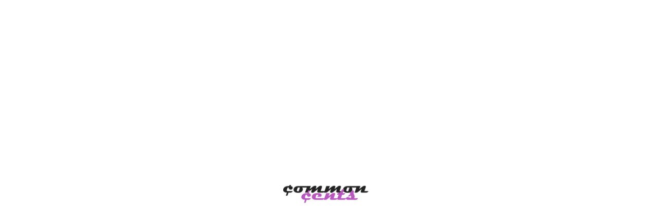

--- FILE ---
content_type: text/css
request_url: https://thecommoncents.com/wp-content/et-cache/14853/et-divi-dynamic-tb-14159-14853.css
body_size: -395
content:
@font-face{font-family:ETmodules;font-display:block;src:url(//thecommoncents.com/wp-content/themes/Divi/core/admin/fonts/modules/all/modules.eot);src:url(//thecommoncents.com/wp-content/themes/Divi/core/admin/fonts/modules/all/modules.eot?#iefix) format("embedded-opentype"),url(//thecommoncents.com/wp-content/themes/Divi/core/admin/fonts/modules/all/modules.woff) format("woff"),url(//thecommoncents.com/wp-content/themes/Divi/core/admin/fonts/modules/all/modules.ttf) format("truetype"),url(//thecommoncents.com/wp-content/themes/Divi/core/admin/fonts/modules/all/modules.svg#ETmodules) format("svg");font-weight:400;font-style:normal}

--- FILE ---
content_type: application/x-javascript
request_url: https://thecommoncents.com/wp-content/plugins/surecart/dist/components/surecart/p-f350e512.entry.js
body_size: 837
content:
import{r as e,h as a,a as d}from"./p-e97fde0a.js";const s=":host{display:block;--overflow:visible}.card{font-family:var(--sc-font-sans);overflow:var(--overflow);display:block}.card:not(.card--borderless){padding:var(--sc-card-padding, var(--sc-spacing-large));background:var(--sc-card-background-color, var(--sc-color-white));border:1px solid var(--sc-card-border-color, var(--sc-color-gray-300));border-radius:var(--sc-card-border-radius, var(--sc-input-border-radius-medium));box-shadow:var(--sc-shadow-small)}.card:not(.card--borderless).card--no-padding{padding:0}.title--divider{display:none}.card--has-title-slot .card--title{font-weight:var(--sc-font-weight-bold);line-height:var(--sc-line-height-dense)}.card--has-title-slot .title--divider{display:block}::slotted(*){margin-bottom:var(--sc-form-row-spacing)}::slotted(*:first-child){margin-top:0}::slotted(*:last-child){margin-bottom:0 !important}";const t=s;const i=class{constructor(a){e(this,a);this.noDivider=undefined;this.borderless=undefined;this.noPadding=undefined;this.href=undefined;this.loading=undefined;this.hasTitleSlot=undefined}componentWillLoad(){this.handleSlotChange()}handleSlotChange(){this.hasTitleSlot=!!this.el.querySelector('[slot="title"]')}render(){const e=this.href?"a":"div";return a(e,{key:"0c58835ed26b5df25f68f826f08008fb0a9476ae",part:"base",class:{card:true,"card--borderless":this.borderless,"card--no-padding":this.noPadding}},a("slot",{key:"4de38004ee84af1280563a418d427aa890781b56"}))}get el(){return d(this)}};i.style=t;const r=":host{display:block;position:relative}.dashboard-module{display:grid;gap:var(--sc-dashboard-module-spacing, 1em)}.heading{font-family:var(--sc-font-sans);display:flex;flex-wrap:wrap;gap:1em;align-items:center;justify-content:space-between}.heading__text{display:grid;flex:1;gap:calc(var(--sc-dashboard-module-spacing, 1em) / 2)}@media screen and (min-width: 720px){.heading{gap:2em}}.heading__title{font-size:var(--sc-dashbaord-module-heading-size, var(--sc-font-size-x-large));font-weight:var(--sc-dashbaord-module-heading-weight, var(--sc-font-weight-bold));line-height:var(--sc-dashbaord-module-heading-line-height, var(--sc-line-height-dense));white-space:nowrap}.heading__description{font-size:var(--sc-font-size-normal);line-height:var(--sc-line-height-dense);opacity:0.85}";const o=r;const c=class{constructor(a){e(this,a);this.heading=undefined;this.error=undefined;this.loading=undefined}render(){return a("div",{key:"ab40a5e1c95262acbad988e1b5189c95015000b6",class:"dashboard-module",part:"base"},!!this.error&&a("sc-alert",{key:"4390df8f19960a1940c5b8fe03cd68860895fbf3",exportparts:"base:error__base, icon:error__icon, text:error__text, title:error__title, message:error__message",open:!!this.error,type:"danger"},a("span",{key:"1a2b19cadaf03869656b9f5a026fcf53281dbdb4",slot:"title"},wp.i18n.__("Error","surecart")),this.error),a("div",{key:"611dff88ce221609244a0e4e40509152758360c6",class:"heading",part:"heading"},a("div",{key:"83b0e102709eb7f70154384f84a0a157c6fcdae5",class:"heading__text",part:"heading-text"},a("div",{key:"1455aa9f8bf8b24b00bdd22eda65a55c2329b571",class:"heading__title",part:"heading-title"},a("slot",{key:"9be43f510bf8eaaed467a495ed58e24e989898db",name:"heading","aria-label":this.heading},this.heading)),a("div",{key:"2b861d514ce3c9406294fccffb5c33d3f3413a73",class:"heading__description",part:"heading-description"},a("slot",{key:"73dbc857bb93f517014cca20b368c06e376118b8",name:"description"}))),a("slot",{key:"e41a6211eae2b94c0b2f76c8ab5305f0a6923120",name:"end"})),a("slot",{key:"928643c2cc55c0db54cf4ddf475b56270f730cd6"}))}};c.style=o;export{i as sc_card,c as sc_dashboard_module};
//# sourceMappingURL=p-f350e512.entry.js.map

--- FILE ---
content_type: application/x-javascript
request_url: https://thecommoncents.com/wp-content/plugins/surecart/dist/components/surecart/p-0eb3317d.entry.js
body_size: 1237
content:
import{r as t,h as e,F as i}from"./p-e97fde0a.js";import{a as s}from"./p-dd3464cd.js";import"./p-401e165e.js";import"./p-d3366af3.js";const r=".login-form{font-size:16px;margin:var(--sc-spacing-xx-large) auto;max-width:400px;position:relative}.login-form__title{margin-bottom:var(--sc-spacing-medium);font-size:var(--sc-font-size-xx-large);font-weight:var(--sc-font-weight-bold);line-height:var(--sc-line-height-dense);text-align:var(--sc-login-text-align, center)}.login-form__back{text-align:center;font-size:var(--sc-font-size-small)}sc-card{--sc-card-padding:var(--sc-spacing-xx-large)}";const a=r;const o=class{constructor(e){t(this,e);this.step=0;this.email="";this.password="";this.verifyCode="";this.loading=undefined;this.error=undefined}handleStepChange(){if(this.step===1){setTimeout((()=>{var t,e;(e=(t=this.passwordInput)===null||t===void 0?void 0:t.triggerFocus)===null||e===void 0?void 0:e.call(t)}),50)}if(this.step===2){setTimeout((()=>{var t,e;(e=(t=this.codeInput)===null||t===void 0?void 0:t.triggerFocus)===null||e===void 0?void 0:e.call(t)}),50)}}handleLoadingChange(t){if(t){this.error=null}}handleVerifyCodeChange(t){if((t===null||t===void 0?void 0:t.length)>=6){this.submitCode()}}handleError(t){console.error(this.error);this.error=t||{message:wp.i18n.__("Something went wrong","surecart")}}async createLoginCode(){try{this.loading=true;await s({method:"POST",path:"surecart/v1/verification_codes",data:{login:this.email}});this.step=this.step+1}catch(t){this.handleError(t)}finally{this.loading=false}}async submitCode(){try{this.loading=true;const{verified:t,redirect_url:e}=await s({method:"POST",path:"surecart/v1/verification_codes/verify",data:{login:this.email,code:this.verifyCode}});if(!t){throw{message:wp.i18n.__("Verification code is not valid. Please try again.","surecart")}}if(e){window.location.replace(e)}else{window.location.reload()}}catch(t){this.handleError(t);this.loading=false}}async login(){try{this.loading=true;const{redirect_url:t}=await s({method:"POST",path:"surecart/v1/login",data:{login:this.email,password:this.password}});if(t){window.location.replace(t)}else{window.location.reload()}}catch(t){this.handleError(t);this.loading=false}}async checkEmail(){try{this.loading=true;await s({method:"POST",path:"surecart/v1/check_email",data:{login:this.email}});this.step=this.step+1}catch(t){this.handleError(t)}finally{this.loading=false}}renderInner(){if(this.step===2){return e(i,null,e("div",{class:"login-form__title",part:"title"},wp.i18n.__("Check your email for a confirmation code","surecart")),e("div",null,e("sc-form",{onScFormSubmit:()=>this.submitCode()},e("sc-input",{label:wp.i18n.__("Confirmation code","surecart"),type:"text",ref:t=>this.codeInput=t,autofocus:true,required:true,onScInput:t=>this.verifyCode=t.target.value}),e("sc-button",{type:"primary",submit:true,full:true},e("sc-icon",{name:"lock",slot:"prefix"}),wp.i18n.__("Login with Code","surecart")))))}if(this.step===1&&this.email){return e(i,null,e("div",{class:"login-form__title",part:"title"},e("div",null,wp.i18n.__("Welcome","surecart")),e("sc-button",{style:{fontSize:"18px"},size:"small",pill:true,caret:true,onClick:()=>this.step=this.step-1},e("sc-icon",{name:"user",slot:"prefix"}),this.email)),e("sc-flex",{flexDirection:"column",style:{"--sc-flex-column-gap":"var(--sc-spacing-large)"}},e("div",null,e("sc-form",{onScFormSubmit:()=>this.createLoginCode()},e("sc-button",{class:"login-code",type:"primary",submit:true,full:true},e("sc-icon",{name:"mail",slot:"prefix"}),wp.i18n.__("Send a login code","surecart"))),e("sc-divider",{style:{"--spacing":"0.5em"}},wp.i18n.__("or","surecart")),e("sc-form",{onScFormSubmit:()=>this.login()},e("sc-input",{label:wp.i18n.__("Enter your password","surecart"),type:"password",ref:t=>this.passwordInput=t,onKeyDown:t=>t.key==="Enter"&&this.login(),autofocus:true,required:true,onScInput:t=>this.password=t.target.value}),e("sc-button",{type:"primary",outline:true,submit:true,full:true},e("sc-icon",{name:"lock",slot:"prefix"}),wp.i18n.__("Login","surecart"))))))}return e(i,null,e("div",{class:"login-form__title",part:"title"},e("slot",{name:"title"})),e("sc-form",{onScFormSubmit:()=>this.checkEmail()},e("sc-input",{type:"text",value:this.email,label:wp.i18n.__("Username or Email Address","surecart"),onScInput:t=>this.email=t.target.value,onKeyDown:t=>t.key==="Enter"&&this.checkEmail(),required:true,autofocus:true}),e("sc-button",{type:"primary",submit:true,full:true},e("sc-icon",{name:"arrow-right",slot:"suffix"}),wp.i18n.__("Next","surecart"))))}render(){var t,i;return e("div",{key:"57e42b0b4666bbe2959aeef18e815e54588a7d39",class:"login-form"},e("sc-card",{key:"bb7600556bfe5066ac72142704f529d3b1bd4966"},!!this.error&&e("sc-alert",{key:"3ab4c1070dc84ad1d994a8f0d5b5fd423ea2e8e5",open:true,type:"danger",closable:true,onScHide:()=>this.error=null},e("span",{key:"f3ab839d1f152d147c678bacb37386d9c3271f24",slot:"title",innerHTML:(t=this.error)===null||t===void 0?void 0:t.message}),(((i=this.error)===null||i===void 0?void 0:i.additional_errors)||[]).map((({message:t})=>e("div",{innerHTML:t})))),this.renderInner()),this.loading&&e("sc-block-ui",{key:"dc75c88c3581e6c038bac162a6215b48c606170c",spinner:true,style:{zIndex:"9","--sc-block-ui-opacity":"0.5"}}))}static get watchers(){return{step:["handleStepChange"],loading:["handleLoadingChange"],verifyCode:["handleVerifyCodeChange"]}}};o.style=a;export{o as sc_login_form};
//# sourceMappingURL=p-0eb3317d.entry.js.map

--- FILE ---
content_type: application/x-javascript
request_url: https://thecommoncents.com/wp-content/plugins/surecart/dist/components/surecart/p-9b9e6bb0.entry.js
body_size: 910
content:
import{r as s,h as t,a}from"./p-e97fde0a.js";import{i as r}from"./p-b0d8cd6e.js";const i=":host{display:block}.empty{display:flex;flex-direction:column;align-items:center;padding:var(--sc-spacing-large);text-align:center;gap:var(--sc-spacing-small);color:var(--sc-empty-color, var(--sc-color-gray-500))}.empty sc-icon{font-size:var(--sc-font-size-xx-large);color:var(--sc-empty-icon-color, var(--sc-color-gray-700))}";const e=i;const o=class{constructor(t){s(this,t);this.icon=undefined}render(){return t("div",{key:"a9a79a6829a6b0c0cd813b34309c4f3dd1fcb509",part:"base",class:"empty"},!!this.icon&&t("sc-icon",{key:"4cab24882e6679e284f9a723aa5a4a4a69f3e663",exportparts:"base:icon",name:this.icon}),t("slot",{key:"a39dc8fb17cfa8b9d37a079d5e98f21d542ef336"}))}};o.style=e;const c=":host{display:block;font-family:var(--sc-font-sans)}:slotted(*){margin:0}";const l=c;const n=class{constructor(t){s(this,t)}render(){return t("slot",{key:"eeeaf6d6387ce34307c039747b18a53e5316348a"})}};n.style=l;const d=":host{display:block;--column-width-min:125px;position:relative}:host(:not(:last-child)){border-bottom:1px solid var(--sc-stacked-list-border-color, var(--sc-color-gray-200))}:host(:focus-within){z-index:2}.list-row{background:var(--sc-list-row-background-color, var(--sc-color-white));color:var(--sc-list-row-color, var(--sc-color-gray-800));text-decoration:none;display:grid;justify-content:var(--sc-stacked-list-row-justify-content, space-between);align-items:var(--sc-stacked-list-row-align-items, start);grid-template-columns:repeat(auto-fit, minmax(100%, 1fr));gap:var(--sc-spacing-xx-small);padding:var(--sc-spacing-medium) var(--sc-spacing-large);transition:background-color var(--sc-transition-fast) ease;border-radius:var(--sc-input-border-radius-medium);min-width:0px;min-height:0px}.list-row[href]:hover{background:var(--sc-stacked-list-row-hover-color, var(--sc-color-gray-50))}.list-row__prefix,.list-row__suffix{position:absolute;top:50%;transform:translateY(-50%);z-index:1}.list-row__prefix{left:var(--sc-spacing-large)}.list-row__suffix{right:var(--sc-spacing-large)}.list-row--has-prefix{padding-left:3.5em}.list-row--has-suffix{padding-right:3.5em;gap:var(--sc-spacing-xxxx-large)}.list-row.breakpoint-lg{grid-template-columns:repeat(calc(var(--columns) - 1), 1fr) 1fr;gap:var(--sc-spacing-large)}.list-row.breakpoint-lg ::slotted(:last-child:not(:first-child)){display:flex;justify-content:flex-end}.list-row--is-rtl.list-row__prefix,.list-row--is-rtl.list-row__suffix{left:20px;width:20px;transform:rotate(180deg)}.list-row--is-rtl.list-row__suffix{right:auto}.list-row--is-rtl.list-row--has-suffix{gap:var(--sc-spacing-large)}";const f=d;const p=class{constructor(t){s(this,t);this.href=undefined;this.target="_self";this.mobileSize=600;this.width=undefined;this.hasPrefix=false;this.hasSuffix=false}componentDidLoad(){if("ResizeObserver"in window){var s=new window.ResizeObserver((s=>{s.forEach((s=>{this.width=s.contentRect.width}))}));s.observe(this.el)}}handleSlotChange(){this.hasPrefix=!!Array.from(this.el.children).some((s=>s.slot==="prefix"));this.hasSuffix=!!Array.from(this.el.children).some((s=>s.slot==="suffix"))}render(){const s=this.href?"a":"div";return t(s,{key:"51dbc98fdb58ab4646550ae92dfd8f05ffe483e9",href:this.href,target:this.target,part:"base",class:{"list-row":true,"list-row--has-prefix":this.hasPrefix,"list-row--has-suffix":this.hasSuffix,"breakpoint-lg":this.width>=this.mobileSize,"list-row--is-rtl":r()}},t("span",{key:"776c2821ce026f20568879895749fb8e51927070",class:"list-row__prefix"},t("slot",{key:"1fc6949ad596368503c9deee3870356e39f3c732",name:"prefix",onSlotchange:()=>this.handleSlotChange()})),t("slot",{key:"4c0cd2a16bb0ca9ba7cca72505f4dd307c97aa74",onSlotchange:()=>this.handleSlotChange()}),t("span",{key:"e178b122bedfd4b43ac27a6d0101c7b7a7186b81",class:"list-row__suffix"},t("slot",{key:"913427e71f661fc363e4676e5f9f88a754e384f9",name:"suffix",onSlotchange:()=>this.handleSlotChange()})))}get el(){return a(this)}};p.style=f;export{o as sc_empty,n as sc_stacked_list,p as sc_stacked_list_row};
//# sourceMappingURL=p-9b9e6bb0.entry.js.map

--- FILE ---
content_type: application/x-javascript
request_url: https://thecommoncents.com/wp-content/plugins/surecart/dist/components/surecart/p-b719a497.js
body_size: -454
content:
const o=(e,o)=>{const t=new window.IntersectionObserver(((e,t)=>{e[0].intersectionRatio>0&&(o(),t.unobserve(e[0].target))}));t.observe(e)};export{o};